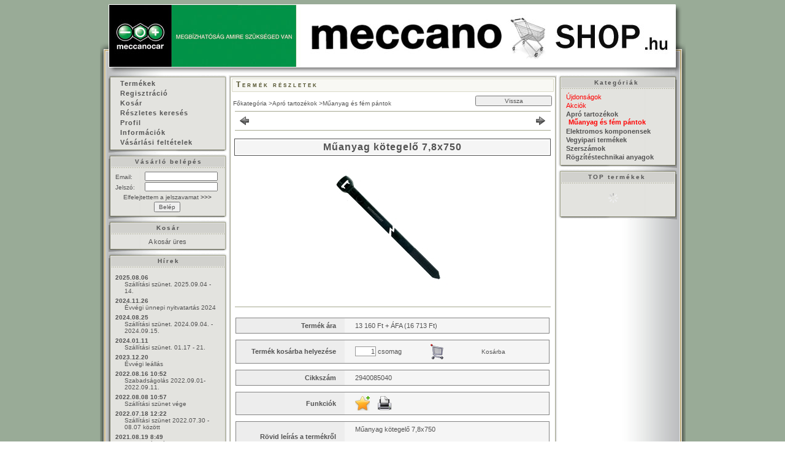

--- FILE ---
content_type: text/html; charset=UTF-8
request_url: http://meccanoshop.hu/spd/2940085040/Muanyag-kotegelo-78x750
body_size: 10836
content:
<!DOCTYPE html PUBLIC "-//W3C//DTD XHTML 1.0 Transitional//EN" "http://www.w3.org/TR/xhtml1/DTD/xhtml1-transitional.dtd">
<html xmlns="http://www.w3.org/1999/xhtml" lang="hu" xml:lang="hu" lang="hu" xml:lang="hu">
<head>
<meta http-equiv="Content-Type" content="text/html; charset=utf-8">
<meta http-equiv="Content-Language" content="HU">
<meta http-equiv="Cache-Control" content="no-cache">
<meta name="description" content="Műanyag kötegelő 7,8x750, Műanyag kötegelő 7,8x750 1 csomag 100 db, Meccanocar WebShop">
<meta name="robots" content="index, follow">
<meta http-equiv="X-UA-Compatible" content="IE=Edge">
<meta property="og:site_name" content="Meccanocar WebShop" />
<meta property="og:title" content="Műanyag kötegelő 7,8x750 - Meccanocar Webshop">
<meta property="og:description" content="Műanyag kötegelő 7,8x750, Műanyag kötegelő 7,8x750 1 csomag 100 db, Meccanocar WebShop">
<meta property="og:type" content="product">
<meta property="og:url" content="http://meccanoshop.hu/spd/2940085040/Muanyag-kotegelo-78x750">
<meta property="og:image" content="http://meccanoshop.hu/img/5155/2940085040/450x450/2940085040.jpg">

<title>Műanyag kötegelő 7,8x750 - Meccanocar Webshop</title>


<script type="text/javascript">
var service_type="shop";
var shop_url_main="http://meccanoshop.hu";
var actual_lang="hu";
var money_len="0";
var money_thousend=" ";
var money_dec=",";
var shop_id=5155;
var unas_design_url="http:"+"/"+"/"+"meccanoshop.hu"+"/"+"!common_design"+"/"+"base"+"/"+"000005"+"/";
var unas_design_code='000005';
var unas_base_design_code='1';
var unas_design_ver=0;
var unas_design_subver=0;
var unas_shop_url='http://meccanoshop.hu';
var config_plus=new Array();
config_plus['cart_redirect']=1;
config_plus['money_type']='Ft';
config_plus['money_type_display']='Ft';
var lang_text=new Array();

var UNAS = UNAS || {};
UNAS.shop={"base_url":'http://meccanoshop.hu',"domain":'meccanoshop.hu',"username":'meccanoshop',"id":5155,"lang":'hu',"currency_type":'Ft',"currency_code":'HUF',"currency_rate":'1',"currency_length":0,"base_currency_length":0,"canonical_url":'http://meccanoshop.hu/spd/2940085040/Muanyag-kotegelo-78x750'};
UNAS.design={"code":'000005',"page":'artdet'};
UNAS.api_auth="444de7bd879a39814de60abacbd5d6ee";
UNAS.customer={"email":'',"id":0,"group_id":0,"without_registration":0};
UNAS.shop["category_id"]="318757";
UNAS.shop["sku"]="2940085040";
UNAS.shop["product_id"]="25855940";
UNAS.shop["only_private_customer_can_purchase"] = false;
 

UNAS.text = {
    "button_overlay_close": `Bezár`,
    "popup_window": `Felugró ablak`,
    "list": `lista`,
    "is_opened": `megnyitva`,
    "is_closed": `bezárva`,
    "consent_granted": `hozzájárulás megadva`,
    "consent_rejected": `hozzájárulás elutasítva`,
    "field_is_incorrect": `mező hibás`,
    "error_title": `Hiba!`,
    "product_variants": `termék változatok`,
    "product_added_to_cart": `A termék a kosárba került`,
    "product_added_to_cart_with_qty_problem": `A termékből csak [qty_added_to_cart] [qty_unit] került kosárba`,
    "product_removed_from_cart": `A termék törölve a kosárból`,
    "reg_title_name": `Név`,
    "reg_title_company_name": `Cégnév`,
    "number_of_items_in_cart": `Kosárban lévő tételek száma`,
    "cart_is_empty": `A kosár üres`,
    "cart_updated": `A kosár frissült`
};


UNAS.text["delete_from_favourites"]= `Törlés a kedvencek közül`;
UNAS.text["add_to_favourites"]= `Kedvencekhez`;






window.lazySizesConfig=window.lazySizesConfig || {};
window.lazySizesConfig.loadMode=1;
window.lazySizesConfig.loadHidden=false;

window.dataLayer = window.dataLayer || [];
function gtag(){dataLayer.push(arguments)};
gtag('js', new Date());
</script>

<script src="http://meccanoshop.hu/!common_packages/jquery/jquery-1.7.2.js?mod_time=1683104288" type="text/javascript"></script>
<script src="http://meccanoshop.hu/!common_packages/jquery/plugins/bgiframe/bgiframe.js?mod_time=1683104288" type="text/javascript"></script>
<script src="http://meccanoshop.hu/!common_packages/jquery/plugins/ajaxqueue/ajaxqueue.js?mod_time=1683104288" type="text/javascript"></script>
<script src="http://meccanoshop.hu/!common_packages/jquery/plugins/color/color.js?mod_time=1683104288" type="text/javascript"></script>
<script src="http://meccanoshop.hu/!common_packages/jquery/plugins/autocomplete/autocomplete.js?mod_time=1751447088" type="text/javascript"></script>
<script src="http://meccanoshop.hu/!common_packages/jquery/plugins/cookie/cookie.js?mod_time=1683104288" type="text/javascript"></script>
<script src="http://meccanoshop.hu/!common_packages/jquery/plugins/treeview/treeview.js?mod_time=1683104288" type="text/javascript"></script>
<script src="http://meccanoshop.hu/!common_packages/jquery/plugins/treeview/treeview.edit.js?mod_time=1683104288" type="text/javascript"></script>
<script src="http://meccanoshop.hu/!common_packages/jquery/plugins/treeview/treeview.async.js?mod_time=1683104288" type="text/javascript"></script>
<script src="http://meccanoshop.hu/!common_packages/jquery/plugins/tools/tools-1.2.7.js?mod_time=1683104288" type="text/javascript"></script>
<script src="http://meccanoshop.hu/!common_packages/jquery/own/shop_common/exploded/common.js?mod_time=1759905184" type="text/javascript"></script>
<script src="http://meccanoshop.hu/!common_packages/jquery/own/shop_common/exploded/common_overlay.js?mod_time=1759905184" type="text/javascript"></script>
<script src="http://meccanoshop.hu/!common_packages/jquery/own/shop_common/exploded/common_shop_popup.js?mod_time=1759905184" type="text/javascript"></script>
<script src="http://meccanoshop.hu/!common_packages/jquery/own/shop_common/exploded/common_start_checkout.js?mod_time=1752056245" type="text/javascript"></script>
<script src="http://meccanoshop.hu/!common_packages/jquery/own/shop_common/exploded/design_1500.js?mod_time=1725525526" type="text/javascript"></script>
<script src="http://meccanoshop.hu/!common_packages/jquery/own/shop_common/exploded/function_ajax_cart_content.js?mod_time=1759905184" type="text/javascript"></script>
<script src="http://meccanoshop.hu/!common_packages/jquery/own/shop_common/exploded/function_change_address_on_order_methods.js?mod_time=1752056245" type="text/javascript"></script>
<script src="http://meccanoshop.hu/!common_packages/jquery/own/shop_common/exploded/function_check_password.js?mod_time=1751447088" type="text/javascript"></script>
<script src="http://meccanoshop.hu/!common_packages/jquery/own/shop_common/exploded/function_check_zip.js?mod_time=1751447088" type="text/javascript"></script>
<script src="http://meccanoshop.hu/!common_packages/jquery/own/shop_common/exploded/function_compare.js?mod_time=1751447088" type="text/javascript"></script>
<script src="http://meccanoshop.hu/!common_packages/jquery/own/shop_common/exploded/function_customer_addresses.js?mod_time=1725525526" type="text/javascript"></script>
<script src="http://meccanoshop.hu/!common_packages/jquery/own/shop_common/exploded/function_delivery_point_select.js?mod_time=1751447088" type="text/javascript"></script>
<script src="http://meccanoshop.hu/!common_packages/jquery/own/shop_common/exploded/function_favourites.js?mod_time=1725525526" type="text/javascript"></script>
<script src="http://meccanoshop.hu/!common_packages/jquery/own/shop_common/exploded/function_infinite_scroll.js?mod_time=1759905184" type="text/javascript"></script>
<script src="http://meccanoshop.hu/!common_packages/jquery/own/shop_common/exploded/function_language_and_currency_change.js?mod_time=1751447088" type="text/javascript"></script>
<script src="http://meccanoshop.hu/!common_packages/jquery/own/shop_common/exploded/function_param_filter.js?mod_time=1759905184" type="text/javascript"></script>
<script src="http://meccanoshop.hu/!common_packages/jquery/own/shop_common/exploded/function_postsale.js?mod_time=1751447088" type="text/javascript"></script>
<script src="http://meccanoshop.hu/!common_packages/jquery/own/shop_common/exploded/function_product_print.js?mod_time=1725525526" type="text/javascript"></script>
<script src="http://meccanoshop.hu/!common_packages/jquery/own/shop_common/exploded/function_product_subscription.js?mod_time=1751447088" type="text/javascript"></script>
<script src="http://meccanoshop.hu/!common_packages/jquery/own/shop_common/exploded/function_recommend.js?mod_time=1751447088" type="text/javascript"></script>
<script src="http://meccanoshop.hu/!common_packages/jquery/own/shop_common/exploded/function_saved_cards.js?mod_time=1751447088" type="text/javascript"></script>
<script src="http://meccanoshop.hu/!common_packages/jquery/own/shop_common/exploded/function_saved_filter_delete.js?mod_time=1751447088" type="text/javascript"></script>
<script src="http://meccanoshop.hu/!common_packages/jquery/own/shop_common/exploded/function_search_smart_placeholder.js?mod_time=1751447088" type="text/javascript"></script>
<script src="http://meccanoshop.hu/!common_packages/jquery/own/shop_common/exploded/function_vote.js?mod_time=1725525526" type="text/javascript"></script>
<script src="http://meccanoshop.hu/!common_packages/jquery/own/shop_common/exploded/page_cart.js?mod_time=1759905184" type="text/javascript"></script>
<script src="http://meccanoshop.hu/!common_packages/jquery/own/shop_common/exploded/page_customer_addresses.js?mod_time=1759905184" type="text/javascript"></script>
<script src="http://meccanoshop.hu/!common_packages/jquery/own/shop_common/exploded/page_order_checkout.js?mod_time=1725525526" type="text/javascript"></script>
<script src="http://meccanoshop.hu/!common_packages/jquery/own/shop_common/exploded/page_order_details.js?mod_time=1725525526" type="text/javascript"></script>
<script src="http://meccanoshop.hu/!common_packages/jquery/own/shop_common/exploded/page_order_methods.js?mod_time=1760086915" type="text/javascript"></script>
<script src="http://meccanoshop.hu/!common_packages/jquery/own/shop_common/exploded/page_order_return.js?mod_time=1725525526" type="text/javascript"></script>
<script src="http://meccanoshop.hu/!common_packages/jquery/own/shop_common/exploded/page_order_send.js?mod_time=1725525526" type="text/javascript"></script>
<script src="http://meccanoshop.hu/!common_packages/jquery/own/shop_common/exploded/page_order_subscriptions.js?mod_time=1751447088" type="text/javascript"></script>
<script src="http://meccanoshop.hu/!common_packages/jquery/own/shop_common/exploded/page_order_verification.js?mod_time=1752056245" type="text/javascript"></script>
<script src="http://meccanoshop.hu/!common_packages/jquery/own/shop_common/exploded/page_product_details.js?mod_time=1751447088" type="text/javascript"></script>
<script src="http://meccanoshop.hu/!common_packages/jquery/own/shop_common/exploded/page_product_list.js?mod_time=1725525526" type="text/javascript"></script>
<script src="http://meccanoshop.hu/!common_packages/jquery/own/shop_common/exploded/page_product_reviews.js?mod_time=1751447088" type="text/javascript"></script>
<script src="http://meccanoshop.hu/!common_packages/jquery/own/shop_common/exploded/page_reg.js?mod_time=1759905184" type="text/javascript"></script>

<link href="http://meccanoshop.hu/!common_packages/jquery/plugins/autocomplete/autocomplete.css?mod_time=1683104288" rel="stylesheet" type="text/css">
<link href="http://meccanoshop.hu/!common_design/base/000001/css/common.css?mod_time=1759905184" rel="stylesheet" type="text/css">
<link href="http://meccanoshop.hu/!common_design/base/000001/css/page.css?mod_time=1751447089" rel="stylesheet" type="text/css">
<link href="http://meccanoshop.hu/!common_design/base/000001/css/box.css?mod_time=1751447089" rel="stylesheet" type="text/css">
<link href="http://meccanoshop.hu/!common_design/base/000005/css/layout.css?mod_time=1683104289" rel="stylesheet" type="text/css">
<link href="http://meccanoshop.hu/!common_design/base/000001/css/design.css?mod_time=1683104289" rel="stylesheet" type="text/css">
<link href="http://meccanoshop.hu/!common_design/base/000005/css/custom.css?mod_time=1683104289" rel="stylesheet" type="text/css">

<link href="http://meccanoshop.hu/spd/2940085040/Muanyag-kotegelo-78x750" rel="canonical">
    <link id="favicon-32x32" rel="icon" type="image/png" href="http://meccanoshop.hu/!common_design/own/image/favicon_32x32.png" sizes="32x32">
    <link id="favicon-192x192" rel="icon" type="image/png" href="http://meccanoshop.hu/!common_design/own/image/favicon_192x192.png" sizes="192x192">
            <link rel="apple-touch-icon" href="http://meccanoshop.hu/!common_design/own/image/favicon_32x32.png" sizes="32x32">
        <link rel="apple-touch-icon" href="http://meccanoshop.hu/!common_design/own/image/favicon_192x192.png" sizes="192x192">
        <script type="text/javascript">
        gtag('consent', 'default', {
           'ad_storage': 'granted',
           'ad_user_data': 'granted',
           'ad_personalization': 'granted',
           'analytics_storage': 'granted',
           'functionality_storage': 'granted',
           'personalization_storage': 'granted',
           'security_storage': 'granted'
        });

    
        gtag('consent', 'update', {
           'ad_storage': 'granted',
           'ad_user_data': 'granted',
           'ad_personalization': 'granted',
           'analytics_storage': 'granted',
           'functionality_storage': 'granted',
           'personalization_storage': 'granted',
           'security_storage': 'granted'
        });

        </script>
    <script async src="https://www.googletagmanager.com/gtag/js?id=UA-7535722-1"></script>    <script type="text/javascript">
    gtag('config', 'UA-7535722-1');

        </script>
        <script type="text/javascript">
    var google_analytics=1;

                gtag('event', 'view_item', {
              "currency": "HUF",
              "value": '16713',
              "items": [
                  {
                      "item_id": "2940085040",
                      "item_name": "Műanyag kötegelő 7,8x750",
                      "item_category": "Apró tartozékok/Műanyag és fém pántok",
                      "price": '16713'
                  }
              ],
              'non_interaction': true
            });
               </script>
       <script type="text/javascript">
        var google_ads=1;

                gtag('event','remarketing', {
            'ecomm_pagetype': 'product',
            'ecomm_prodid': ["2940085040"],
            'ecomm_totalvalue': 16713        });
            </script>
    	<script type="text/javascript">
	/* <![CDATA[ */
	$(document).ready(function() {
       $(document).bind("contextmenu",function(e) {
            return false;
       });
	});
	/* ]]> */
	</script>
		<script type="text/javascript">
	/* <![CDATA[ */
	var omitformtags=["input", "textarea", "select"];
	omitformtags=omitformtags.join("|");
		
	function disableselect(e) {
		if (omitformtags.indexOf(e.target.tagName.toLowerCase())==-1) return false;
		if (omitformtags.indexOf(e.target.tagName.toLowerCase())==2) return false;
	}
		
	function reEnable() {
		return true;
	}
		
	if (typeof document.onselectstart!="undefined") {
		document.onselectstart=new Function ("return false");
	} else {
		document.onmousedown=disableselect;
		document.onmouseup=reEnable;
	}
	/* ]]> */
	</script>
	
</head>

<body id="ud_shop_artdet">

<div id='banner_popup_content'></div>

<div id="image_to_cart" style="display:none; position:absolute; z-index:100000;"></div>
<div class="overlay_common overlay_warning" id="overlay_cart_add"></div>
<script type="text/javascript">$(document).ready(function(){ overlay_init("cart_add",{"onBeforeLoad":false}); });</script>
<div id="overlay_login_outer"></div>	
	<script type="text/javascript">
	$(document).ready(function(){
	    var login_redir_init="";

		$("#overlay_login_outer").overlay({
			onBeforeLoad: function() {
                var login_redir_temp=login_redir_init;
                if (login_redir_act!="") {
                    login_redir_temp=login_redir_act;
                    login_redir_act="";
                }

									$.ajax({
						type: "GET",
						async: true,
						url: "http://meccanoshop.hu/shop_ajax/ajax_popup_login.php",
						data: {
							shop_id:"5155",
							lang_master:"hu",
                            login_redir:login_redir_temp,
							explicit:"ok",
							get_ajax:"1"
						},
						success: function(data){
							$("#overlay_login_outer").html(data);
							if (unas_design_ver >= 5) $("#overlay_login_outer").modal('show');
							$('#overlay_login1 input[name=shop_pass_login]').keypress(function(e) {
								var code = e.keyCode ? e.keyCode : e.which;
								if(code.toString() == 13) {		
									document.form_login_overlay.submit();		
								}	
							});	
						}
					});
								},
			top: 200,
			mask: {
	color: "#000000",
	loadSpeed: 200,
	maskId: "exposeMaskOverlay",
	opacity: 0.7
},
			closeOnClick: (config_plus['overlay_close_on_click_forced'] === 1),
			onClose: function(event, overlayIndex) {
				$("#login_redir").val("");
			},
			load: false
		});
		
			});
	function overlay_login() {
		$(document).ready(function(){
			$("#overlay_login_outer").overlay().load();
		});
	}
	function overlay_login_remind() {
        if (unas_design_ver >= 5) {
            $("#overlay_remind").overlay().load();
        } else {
            $(document).ready(function () {
                $("#overlay_login_outer").overlay().close();
                setTimeout('$("#overlay_remind").overlay().load();', 250);
            });
        }
	}

    var login_redir_act="";
    function overlay_login_redir(redir) {
        login_redir_act=redir;
        $("#overlay_login_outer").overlay().load();
    }
	</script>  
	<div class="overlay_common overlay_info" id="overlay_remind"></div>
<script type="text/javascript">$(document).ready(function(){ overlay_init("remind",[]); });</script>

	<script type="text/javascript">
    	function overlay_login_error_remind() {
		$(document).ready(function(){
			load_login=0;
			$("#overlay_error").overlay().close();
			setTimeout('$("#overlay_remind").overlay().load();', 250);	
		});
	}
	</script>  
	<div class="overlay_common overlay_info" id="overlay_newsletter"></div>
<script type="text/javascript">$(document).ready(function(){ overlay_init("newsletter",[]); });</script>

<script type="text/javascript">
function overlay_newsletter() {
    $(document).ready(function(){
        $("#overlay_newsletter").overlay().load();
    });
}
</script>
<div class="overlay_common overlay_error" id="overlay_script"></div>
<script type="text/javascript">$(document).ready(function(){ overlay_init("script",[]); });</script>
    <script>
    $(document).ready(function() {
        $.ajax({
            type: "GET",
            url: "http://meccanoshop.hu/shop_ajax/ajax_stat.php",
            data: {master_shop_id:"5155",get_ajax:"1"}
        });
    });
    </script>
    
<div id="container">
	
	<div id="header">
    	<div id="header_top"><!-- --></div>	
    	<div id="header_container"><div id='head_content'><!-- UnasElement {type:jpg} -->
<a href="http://meccanoshop.hu/"><img src="http://meccanoshop.hu/!common_design/custom/meccanoshop/element/head.jpg" width="923" height="101" border="0" alt="" /></a></div></div>	
        <div id="header_bottom"><!-- --></div>
    </div>
    
    <div id="content">
    	<div id="content_top"><!-- --></div>
        <div id="content_container_outer"><div id="content_container"><div id="content_container_inner">    	
            <div id="left">
                <div id="menu">
                    <div class="menu_top"><!-- --></div>	
                    <div class="menu_container"><div id="menu_content"><ul><li class="menu_item_1"><span class="menu_item_inner"><a href="http://meccanoshop.hu/sct/0/"><strong>Termékek</strong></a></span></li><li class="menu_item_2"><span class="menu_item_inner"><a href="http://meccanoshop.hu/shop_reg.php"><strong>Regisztráció</strong></a></span></li><li class="menu_item_3"><span class="menu_item_inner"><a href="http://meccanoshop.hu/shop_cart.php"><strong>Kosár</strong></a></span></li><li class="menu_item_4"><span class="menu_item_inner"><a href="http://meccanoshop.hu/shop_searchcomplex.php"><strong>Részletes keresés</strong></a></span></li><li class="menu_item_5"><span class="menu_item_inner"><a href="http://meccanoshop.hu/shop_order_track.php"><strong>Profil</strong></a></span></li><li class="menu_item_6"><span class="menu_item_inner"><a href="http://meccanoshop.hu/shop_contact.php"><strong>Információk</strong></a></span></li><li class="menu_item_7"><span class="menu_item_inner"><a href="http://meccanoshop.hu/shop_help.php"><strong>Vásárlási feltételek</strong></a></span></li></ul></div></div>
                    <div class="menu_bottom"><!-- --></div>
                </div>
            
                <div id="box_left">
                    <div id='box_container_shop_login' class='box_container_1'>
                    <div class="box_left_top"><!-- --></div>
                    <div class="box_left_title"><h3>Vásárló belépés</h3></div>
                    <div class="box_left_container"><div id='box_login_content' class='box_content'>
    
        

        
        

        
            
                <form name="form_login" action="http://meccanoshop.hu/shop_logincheck.php" method="post"><input name="file_back" type="hidden" value="/spd/2940085040/Muanyag-kotegelo-78x750"><input type="hidden" name="login_redir" value="" id="login_redir">
                <div class='box_login_field' id='box_login_email'><label><span class="text_small">Email:</span></label><span class="text_input"><input name="shop_user_login" id="shop_user_login" type="text" maxlength="100" class="text_small" /></span></div>
                <div class='box_login_field' id='box_login_pass'><label><span class="text_small">Jelszó:</span></label><span class="text_input"><input name="shop_pass_login" id="shop_pass_login" type="password" maxlength="100" class="text_small" /></span></div>
                <div id='box_login_remind'><a href="javascript:overlay_login_remind();" class="text_small">Elfelejtettem a jelszavamat <strong>&gt;&gt;&gt;</strong></a></div>
                <div class='box_login_button'><span class='text_button'><input name="Submit" type="submit" value="Belép" class="text_small" /></span></div>
                
                
                </form>
            

            
        

    
</div></div>
                    <div class="box_left_bottom"><!-- --></div>	
                    </div><div id='box_container_shop_cart' class='box_container_2'>
                    <div class="box_left_top"><!-- --></div>
                    <div class="box_left_title"><h3>Kosár</h3></div>
                    <div class="box_left_container"><div id='box_cart_content' class='box_content'>

    

    
        
    

    

    
        <span class='box_cart_empty'><span class='text_normal'>A kosár üres</span></span>
    

    

    

    

    

    

</div></div>
                    <div class="box_left_bottom"><!-- --></div>	
                    </div><div id='box_container_common_news' class='box_container_3'>
                    <div class="box_left_top"><!-- --></div>
                    <div class="box_left_title"><h3>Hírek</h3></div>
                    <div class="box_left_container"><div id='box_news_content' class='box_content'>
    
        <div class="box_news_item">
            <div class="box_news_date"><span class="text_small"><strong>2025.08.06 </strong></span></div>
            <div class="box_news_title text_small"><a href="http://meccanoshop.hu/shop_news.php?news=84776" class="text_small">Szállítási szünet. 2025.09.04 - 14.</a></div>
            
            
        </div>
    
        <div class="box_news_item">
            <div class="box_news_date"><span class="text_small"><strong>2024.11.26 </strong></span></div>
            <div class="box_news_title text_small"><a href="http://meccanoshop.hu/shop_news.php?news=79265" class="text_small">Évvégi ünnepi nyitvatartás 2024</a></div>
            
            
        </div>
    
        <div class="box_news_item">
            <div class="box_news_date"><span class="text_small"><strong>2024.08.25 </strong></span></div>
            <div class="box_news_title text_small"><a href="http://meccanoshop.hu/shop_news.php?news=77340" class="text_small">Szállítási szünet. 2024.09.04.  -  2024.09.15.</a></div>
            
            
        </div>
    
        <div class="box_news_item">
            <div class="box_news_date"><span class="text_small"><strong>2024.01.11 </strong></span></div>
            <div class="box_news_title text_small"><a href="http://meccanoshop.hu/shop_news.php?news=72455" class="text_small">Szállítási szünet. 01.17 - 21.</a></div>
            
            
        </div>
    
        <div class="box_news_item">
            <div class="box_news_date"><span class="text_small"><strong>2023.12.20 </strong></span></div>
            <div class="box_news_title text_small"><a href="http://meccanoshop.hu/shop_news.php?news=72120" class="text_small">Évvégi leállás</a></div>
            
            
        </div>
    
        <div class="box_news_item">
            <div class="box_news_date"><span class="text_small"><strong>2022.08.16 10:52</strong></span></div>
            <div class="box_news_title text_small"><a href="http://meccanoshop.hu/shop_news.php?news=61622" class="text_small">Szabadságolás 2022.09.01-2022.09.11.</a></div>
            
            
        </div>
    
        <div class="box_news_item">
            <div class="box_news_date"><span class="text_small"><strong>2022.08.08 10:57</strong></span></div>
            <div class="box_news_title text_small"><a href="http://meccanoshop.hu/shop_news.php?news=61558" class="text_small">Szállítási szünet vége</a></div>
            
            
        </div>
    
        <div class="box_news_item">
            <div class="box_news_date"><span class="text_small"><strong>2022.07.18 12:22</strong></span></div>
            <div class="box_news_title text_small"><a href="http://meccanoshop.hu/shop_news.php?news=61252" class="text_small">Szállítási szünet 2022.07.30 - 08.07 között</a></div>
            
            
        </div>
    
        <div class="box_news_item">
            <div class="box_news_date"><span class="text_small"><strong>2021.08.19 8:49</strong></span></div>
            <div class="box_news_title text_small"><a href="http://meccanoshop.hu/shop_news.php?news=53999" class="text_small">Szabadságolás 2021.09.01 - 2021.09.12</a></div>
            
            
        </div>
    
        <div class="box_news_item">
            <div class="box_news_date"><span class="text_small"><strong>2019.09.09 </strong></span></div>
            <div class="box_news_title text_small"><a href="http://meccanoshop.hu/shop_news.php?news=39175" class="text_small">Szállítási szünet</a></div>
            
            
        </div>
    
        <div class="box_news_item">
            <div class="box_news_date"><span class="text_small"><strong>2018.12.19 </strong></span></div>
            <div class="box_news_title text_small"><a href="http://meccanoshop.hu/shop_news.php?news=34244" class="text_small">Évvégi kiszállítások</a></div>
            
            
        </div>
    
        <div class="box_news_item">
            <div class="box_news_date"><span class="text_small"><strong>2018.08.13 </strong></span></div>
            <div class="box_news_title text_small"><a href="http://meccanoshop.hu/shop_news.php?news=29390" class="text_small">Nyári szabadság vége</a></div>
            
            
        </div>
    
        <div class="box_news_item">
            <div class="box_news_date"><span class="text_small"><strong>2018.07.23 </strong></span></div>
            <div class="box_news_title text_small"><a href="http://meccanoshop.hu/shop_news.php?news=19057" class="text_small">Nyári leállás 2018.08.03-2017.08.12</a></div>
            
            
        </div>
    
        <div class="box_news_item">
            <div class="box_news_date"><span class="text_small"><strong>2018.07.03 </strong></span></div>
            <div class="box_news_title text_small"><a href="http://meccanoshop.hu/shop_news.php?news=32289" class="text_small">Szabadságolás vége</a></div>
            
            
        </div>
    
        <div class="box_news_item">
            <div class="box_news_date"><span class="text_small"><strong>2018.06.22 </strong></span></div>
            <div class="box_news_title text_small"><a href="http://meccanoshop.hu/shop_news.php?news=32222" class="text_small">Szabadságolás 2018.06.27-2018.07.01</a></div>
            
            
        </div>
    

    
</div></div>
                    <div class="box_left_bottom"><!-- --></div>	
                    </div><div id='box_container_shop_search' class='box_container_4'>
                    <div class="box_left_top"><!-- --></div>
                    <div class="box_left_title"><h3>Keresés</h3></div>
                    <div class="box_left_container"><div id='box_search_content' class='box_content'>
    <form name="form_include_search" id="form_include_search" action="http://meccanoshop.hu/shop_search.php" method="get">
        <div class='box_search_field'><label><span class="text_small">Kifejezés:</span></label><span class="text_input"><input name="q" id="box_search_input" type="text" maxlength="255" class="text_small js-search-input" /></span></div>
        <div class='box_search_button'><span class="text_button"><input type="submit" value="Keres" class="text_small" /></span></div>
    </form>
</div></div>
                    <div class="box_left_bottom"><!-- --></div>	
                    </div><div id='box_container_shop_art' class='box_container_5'>
                    <div class="box_left_top"><!-- --></div>
                    <div class="box_left_title"><h3>Termékajánló</h3></div>
                    <div class="box_left_container"><div id='box_art_content' class='box_content box_art_content'><div class='box_content_ajax' data-min-length='5'></div><script type="text/javascript">
	$.ajax({
		type: "GET",
		async: true,
		url: "http://meccanoshop.hu/shop_ajax/ajax_box_art.php",
		data: {
			box_id:"",
			cat_endid:"318757",
			get_ajax:1,
			shop_id:"5155",
			lang_master:"hu"
		},
		success: function(result){
			$("#box_art_content").html(result);
		}
	});
</script>
</div></div>
                    <div class="box_left_bottom"><!-- --></div>	
                    </div><div id='box_container_home_vote' class='box_container_6'>
                    <div class="box_left_top"><!-- --></div>
                    <div class="box_left_title"><h3>Szavazás</h3></div>
                    <div class="box_left_container"></div>
                    <div class="box_left_bottom"><!-- --></div>	
                    </div><div id='box_container_home_forum' class='box_container_7'>
                    <div class="box_left_top"><!-- --></div>
                    <div class="box_left_title"><h3>Fórum</h3></div>
                    <div class="box_left_container">


    <div id='box_forum_content' class='box_content'>
        

        <div class='box_common_nocontent_outer border_2'><div class='box_common_nocontent bg_color_light3'><span class='text_normal'><strong>Nincsenek témák</strong></span></div></div>
        
        
    </div>
</div>
                    <div class="box_left_bottom"><!-- --></div>	
                    </div>
                </div>
            </div>
            
            <div id="center">
                <div id="body">
                    <div id="body_top"><!-- --></div>	
                    <div id="body_title">
    <div id='title_content'>
    <h2>
        Termék részletek
    </h2>
    </div>
</div>	
                    <div id="body_container"><div id='page_content_outer'>











<div id='page_artdet_content' class='page_content'>
	
    <script language="javascript" type="text/javascript">
<!--
var lang_text_warning="Figyelem!"
var lang_text_required_fields_missing="Kérjük töltse ki a kötelező mezők mindegyikét!"
function formsubmit_artdet() {
   cart_add("2940085040","",null,1)
}
$(document).ready(function(){
	select_base_price("2940085040",1);
	
	
});
// -->
</script>

	

	<div class='page_artdet_head'>
        <div class='page_artdet_dispcat'><span class="text_small"><a href="http://meccanoshop.hu/sct/0/" class="text_small breadcrumb_item breadcrumb_main">Főkategória</a><span class='breadcrumb_sep'> &gt;</span><a href="http://meccanoshop.hu/sct/483663/Apro-tartozekok" class="text_small breadcrumb_item">Apró tartozékok</a><span class='breadcrumb_sep'> &gt;</span><a href="http://meccanoshop.hu/spl/318757/Muanyag-es-fem-pantok" class="text_small breadcrumb_item">Műanyag és fém pántok</a></span></div>
        <div class='page_artdet_buttonback'><span class="text_button"><input name="button" type="button" class="text_small" value="Vissza" onclick="location.href='http://meccanoshop.hu/sct/318757/Muanyag-es-fem-pantok'" /></span></div>
        <div class='clear_fix'></div>
    </div>
    <div class='page_hr'><hr/></div> 
    
	
        <div class='page_artdet_prev'>
            <div class='page_artdet_prev_left'><a href="javascript:product_det_prevnext('http://meccanoshop.hu/spd/2940085040/Muanyag-kotegelo-78x750','?cat=318757&sku=2940085040&action=prev_js')" class="text_normal page_artdet_prev_icon" rel="nofollow"><strong>&nbsp;</strong></a></div>
            <div class='page_artdet_prev_right'><a href="javascript:product_det_prevnext('http://meccanoshop.hu/spd/2940085040/Muanyag-kotegelo-78x750','?cat=318757&sku=2940085040&action=next_js')" class="text_normal page_artdet_next_icon" rel="nofollow"><strong>&nbsp;</strong></a></div>
    
            <div class='clear_fix'></div>
        </div>
        <div class='page_hr'><hr/></div>
    
        
	
    
	    <div>
        
        <form name="form_temp_artdet">

        
        <div class='page_artdet_name_outer border_1'>
        <div class='page_artdet_name bg_color_light2'><h1><span class="text_bigger"><strong><span class="text_style_spacing">
        Műanyag kötegelő 7,8x750

        </span></strong></span></h1></div>
        </div>
        
        <div class='page_artdet_pic'>
        <table cellpadding="0" cellspacing="0" border="0">
                <tr>
                  <td class='page_artdet_frame_topleft'></td>
                  <td class='page_artdet_frame_top'></td>
                  <td class='page_artdet_frame_topright'></td>
                </tr>
                <tr>
                  <td class='page_artdet_frame_left'></td>
                  <td class='page_artdet_frame_content'><span class="text_normal"><img id="main_image" src="http://meccanoshop.hu/img/5155/2940085040/450x450/2940085040.jpg?time=1586976546" alt="Műanyag kötegelő 7,8x750" title="Műanyag kötegelő 7,8x750"  /></span></td>
                  <td class='page_artdet_frame_right'></td>
                </tr>
                <tr>
                  <td class='page_artdet_frame_bottomleft'></td>
                  <td class='page_artdet_frame_bottom'></td>
                  <td class='page_artdet_frame_bottomright'></td>
                </tr>
        </table>
        
        
        </div>
        
        
        
        <div class='page_hr'><hr/></div>

        

        
        
        
        <div id="page_artdet_price">
				
        
            	<div class="page_design_item">
<div class="page_design_fault_out ">
<div class="page_design_fault_text"><span class="text_normal"><span class="text_color_fault2"><strong>
</strong></span></span></div>
<div class="page_design_main border_2">
<table border="0" cellpadding="0" cellspacing="0">
<tr><td class="page_design_name bg_color_light3"><span class="text_normal">
<strong>Termék ára</strong></span></td>
<td class="page_design_name_content bg_color_light2"><div class="page_design_content"><div class="text_normal">

        
                
                    <div class="page_artdet_price_net"><span class="text_normal">
                        
                        <span id='price_net_netto_2940085040' class='price_net_netto_2940085040'>13 160</span> Ft + ÁFA (<span id='price_net_brutto_2940085040' class='price_net_brutto_2940085040'>16 713</span> Ft)
                    </span></div>
                
        
                
                
                

				

				
                
                
    
            <div class="page_design_content_icon"></div>
</div></div></td></tr></table>
</div>
</div>
</div>
        </div>
        

        

        
        <div id="page_artdet_cart">
            <div class="page_design_item">
<div class="page_design_fault_out ">
<div class="page_design_fault_text"><span class="text_normal"><span class="text_color_fault2"><strong>
</strong></span></span></div>
<div class="page_design_main border_2">
<table border="0" cellpadding="0" cellspacing="0">
<tr><td class="page_design_name bg_color_light3"><span class="text_normal">
<strong>Termék kosárba helyezése</strong></span></td>
<td class="page_design_name_content bg_color_light2"><div class="page_design_content"><div class="text_normal">

            
                
                	<table border="0" cellspacing="0" cellpadding="0" class="page_artdet_cart_table"><tr>
                    <td class="text_normal" id="page_artdet_cart_input"><span class="text_input"><input name="db" id="db_2940085040" type="text" value="1" maxlength="7" class="text_normal page_qty_input"  data-min="1" data-max="999999" data-step="1"/></span> <span class="cart_input_unit">csomag</span></td>
                    <td class="text_normal" id="page_artdet_cart_image"><a href="javascript:cart_add('2940085040','',null,1);"  class="text_normal" title="Kosárba" id="page_artdet_addtocart"><img src="http://meccanoshop.hu/!common_design/base/000005/image/_kiskosar_.gif" alt="Kosárba" title="Kosárba" /></a></td>
                    <td class="text_normal" id="page_artdet_cart_text">
                        <span id="page_artdet_cart_text_left"></span>
                        <span id="page_artdet_cart_text_center"><a href="javascript:cart_add('2940085040','',null,1);"  class="text_small">Kosárba</a> </span>
                        <span id="page_artdet_cart_text_right"></span>
                    </td>
                    </tr></table>
                
                
                                                
            
             <div class="page_design_content_icon"></div>
</div></div></td></tr></table>
</div>
</div>
</div>
        </div>
        
        
        

        

        
        
		
        
        

        

        

        

        <script type="text/javascript">
            var open_cetelem=false;
            $("#page_artdet_credit_head").click(function() {
                if(!open_cetelem) {
                    $("#page_artdet_credit").slideDown( "100", function() {});
                    open_cetelem = true;
                } else {
                    $("#page_artdet_credit").slideUp( "100", function() {});
                    open_cetelem = false;
                }
            });

            var open_cofidis=false;
            $("#page_artdet_cofidis_credit_head").click(function() {
                if(!open_cofidis) {
                    $("#page_artdet_cofidis_credit").slideDown( "100", function() {});
                    open_cofidis = true;
                } else {
                    $("#page_artdet_cofidis_credit").slideUp( "100", function() {});
                    open_cofidis = false;
                }
            });

            var open_otp_aruhitel=false;
            $("#page_artdet_otp_aruhitel_credit_head").click(function() {
                if(!open_otp_aruhitel) {
                    $("#page_artdet_otp_aruhitel_credit").slideDown( "100", function() {});
                    open_otp_aruhitel = true;
                } else {
                    $("#page_artdet_otparuhitel_credit").slideUp( "100", function() {});
                    open_otp_aruhitel = false;
                }
            });
        </script>
        
        
            
        
        
        

		

        
        
        

        
        
        
        <input type="hidden" name="egyeb_nev1" id="temp_egyeb_nev1" value="" /><input type="hidden" name="egyeb_list1" id="temp_egyeb_list1" value="" /><input type="hidden" name="egyeb_nev2" id="temp_egyeb_nev2" value="" /><input type="hidden" name="egyeb_list2" id="temp_egyeb_list2" value="" /><input type="hidden" name="egyeb_nev3" id="temp_egyeb_nev3" value="" /><input type="hidden" name="egyeb_list3" id="temp_egyeb_list3" value="" />
        
        
        <div id="page_artdet_cikk">
            <div class="page_design_item">
<div class="page_design_fault_out ">
<div class="page_design_fault_text"><span class="text_normal"><span class="text_color_fault2"><strong>
</strong></span></span></div>
<div class="page_design_main border_2">
<table border="0" cellpadding="0" cellspacing="0">
<tr><td class="page_design_name bg_color_light3"><span class="text_normal">
<strong>Cikkszám</strong></span></td>
<td class="page_design_name_content bg_color_light2"><div class="page_design_content"><div class="text_normal">
<span>2940085040</span><div class="page_design_content_icon"></div>
</div></div></td></tr></table>
</div>
</div>
</div>
        </div>
        

        </form>

        
        
        
        
            <div id="page_artdet_func_icon">
                <div class="page_design_item">
<div class="page_design_fault_out ">
<div class="page_design_fault_text"><span class="text_normal"><span class="text_color_fault2"><strong>
</strong></span></span></div>
<div class="page_design_main border_2">
<table border="0" cellpadding="0" cellspacing="0">
<tr><td class="page_design_name bg_color_light3"><span class="text_normal">
<strong>Funkciók</strong></span></td>
<td class="page_design_name_content bg_color_light2"><div class="page_design_content"><div class="text_normal">

	                <div class='page_artdet_func_outer page_artdet_func_favourites_outer_2940085040' id='page_artdet_func_favourites_outer'><a href='#' onclick='add_to_favourites("","2940085040","page_artdet_func_favourites","page_artdet_func_favourites_outer","25855940"); return false;' title='Kedvencekhez' class='page_artdet_func_icon page_artdet_func_favourites_2940085040 ' id='page_artdet_func_favourites'></a></div>
	                
                    <div class='page_artdet_func_outer' id='page_artdet_func_print_outer'><a href='#' onclick='popup_print_dialog(2,0,"2940085040"); return false;' title='Nyomtat' class='page_artdet_func_icon' id='page_artdet_func_print'></a></div>
                    
                    
                 	<div class='clear_fix'></div>
				<div class="page_design_content_icon"></div>
</div></div></td></tr></table>
</div>
</div>
</div>
            </div>
        

            
        
        
        
        
        
        
        
        

        
        
        
        
        
        
        
        
        
        <div id="page_artdet_rovleir">
            <div class="page_design_item">
<div class="page_design_fault_out ">
<div class="page_design_fault_text"><span class="text_normal"><span class="text_color_fault2"><strong>
</strong></span></span></div>
<div class="page_design_main border_2">
<table border="0" cellpadding="0" cellspacing="0">
<tr><td class="page_design_name bg_color_light3"><span class="text_normal">
<strong>Rövid leírás a termékről</strong></span></td>
<td class="page_design_name_content bg_color_light2"><div class="page_design_content"><div class="text_normal">
<span>Műanyag kötegelő 7,8x750<br /><br />1 csomag 100 db</span><div class="page_design_content_icon"></div>
</div></div></td></tr></table>
</div>
</div>
</div>
        </div>
        
        
        
        
        
        
        
        
        
        
        

        
        
        
        
        
        
        

        

		

		</div>

    
    
        

</div><!--page_artdet_content--></div></div>
                    <div id="body_bottom"><!-- --></div>	
                </div>
            </div>
            
            <div id="right">
                <div id="box_right">
                    <div id='box_container_shop_cat' class='box_container_8'>
                    <div class="box_right_top"><!-- --></div>
                    <div class="box_right_title"><h3>Kategóriák</h3></div>
                    <div class="box_right_container"><div id='box_cat_content' class='box_content box_cat_type_ajax'><ul id='box_cat_main'><li id='box_cat_spec_new'><span class='box_cat_spec'><a href='http://meccanoshop.hu/shop_artspec.php?artspec=2' class='text_small'><span class='text_color_fault'>Újdonságok</span></a></span></li><li id='box_cat_spec_akcio'><span class='box_cat_spec'><a href='http://meccanoshop.hu/shop_artspec.php?artspec=1' class='text_small'><span class='text_color_fault'>Akciók</span></a></span></li><li id='box_cat_1_483663' class=' open'><span class='text_small box_cat_style0 box_cat_level0 text_style_strong box_cat_click_level0'>Apró tartozékok</span><ul><li id='box_cat_2_318757' class=''><span class='text_small box_cat_style1 box_cat_level2 text_color_fault text_style_strong'><a href='http://meccanoshop.hu/spl/318757/Muanyag-es-fem-pantok' class='text_small text_color_fault text_style_strong box_cat_click_level2' >Műanyag és fém pántok</a></span></li></ul></li><li id='box_cat_1_148034' class=' hasChildren'><span class='text_small box_cat_style0 box_cat_level0 text_style_strong box_cat_click_level0'>Elektromos komponensek</span>
<ul style="display: none;"><li><span class="placeholder">&nbsp;</span></li></ul></li><li id='box_cat_1_572573' class=' hasChildren'><span class='text_small box_cat_style0 box_cat_level0 text_style_strong box_cat_click_level0'>Vegyipari termékek</span>
<ul style="display: none;"><li><span class="placeholder">&nbsp;</span></li></ul></li><li id='box_cat_1_825184' class=' hasChildren'><span class='text_small box_cat_style0 box_cat_level0 text_style_strong box_cat_click_level0'>Szerszámok</span>
<ul style="display: none;"><li><span class="placeholder">&nbsp;</span></li></ul></li><li id='box_cat_1_999950' class=' hasChildren'><span class='text_small box_cat_style0 box_cat_level0 text_style_strong box_cat_click_level0'>Rögzítéstechnikai anyagok</span>
<ul style="display: none;"><li><span class="placeholder">&nbsp;</span></li></ul></li></ul></div></div>
                    <div class="box_right_bottom"><!-- --></div>	
					</div><div id='box_container_shop_top' class='box_container_9'>
                    <div class="box_right_top"><!-- --></div>
                    <div class="box_right_title"><h3>TOP termékek</h3></div>
                    <div class="box_right_container"><div id='box_top_content' class='box_content box_top_content'><div class='box_content_ajax' data-min-length='5'></div><script type="text/javascript">
	$.ajax({
		type: "GET",
		async: true,
		url: "http://meccanoshop.hu/shop_ajax/ajax_box_top.php",
		data: {
			box_id:"",
			cat_endid:"318757",
			get_ajax:1,
			shop_id:"5155",
			lang_master:"hu"
		},
		success: function(result){
			$("#box_top_content").html(result);
		}
	});
</script>
</div></div>
                    <div class="box_right_bottom"><!-- --></div>	
					</div>
                </div>
            </div>
            
            <div class="clear_fix"></div>
		</div></div></div>
        <div id="content_bottom"><!-- --></div>
	</div>
    
    <div id="footer">
    	<div id="footer_top"><!-- --></div>
    	<div id="footer_contanier"><div id='bottomlink_content'><ul><li id="bottomlink_art"><span class="text_normal"><a href="http://meccanoshop.hu/sct/0/" class="text_normal">Termékek</a><span class="bottomlink_div"> | </span></span></li><li id="bottomlink_reg"><span class="text_normal"><a href="http://meccanoshop.hu/shop_reg.php" class="text_normal">Regisztráció</a></span></li><li id="bottomlink_cart"><span class="text_normal"><span class="bottomlink_div"> | </span><a href="http://meccanoshop.hu/shop_cart.php" class="text_normal">Kosár</a></span></li><li id="bottomlink_search"><span class="text_normal"><span class="bottomlink_div"> | </span><a href="http://meccanoshop.hu/shop_searchcomplex.php" class="text_normal">Részletes&nbsp;keresés</a></span></li><li id="bottomlink_order_follow"><span class="text_normal"><span class="bottomlink_div"> | </span><a href="http://meccanoshop.hu/shop_order_track.php" class="text_normal">Profil</a></span></li><li id="bottomlink_contact"><span class="text_normal"><span class="bottomlink_div"> | </span><a href="http://meccanoshop.hu/shop_contact.php" class="text_normal">Információk</a></span></li><li id="bottomlink_help"><span class="text_normal"><span class="bottomlink_div"> | </span><a href="http://meccanoshop.hu/shop_help.php?tab=terms" class="text_normal">Általános&nbsp;szerződési&nbsp;feltételek</a></span></li><li id="bottomlink_help"><span class="text_normal"><span class="bottomlink_div"> | </span><a href="http://meccanoshop.hu/shop_help.php?tab=privacy_policy" class="text_normal">Adatkezelési&nbsp;tájékoztató</a></span></li></ul></div></div>	
        <div id="footer_bottom"><!-- --></div>
    </div>
    
    <div id="provider">
    	<div id="provider_top"><!-- --></div>
    	<div id="provider_contanier"></div>
        <div id="provider_bottom"><!-- --></div>
    </div>
    
</div>
<script type="text/javascript">
/* <![CDATA[ */
function add_to_favourites(value,cikk,id,id_outer,master_key) {
    var temp_cikk_id=cikk.replace(/-/g,'__unas__');
    if($("#"+id).hasClass("remove_favourites")){
	    $.ajax({
	    	type: "POST",
	    	url: "http://meccanoshop.hu/shop_ajax/ajax_favourites.php",
	    	data: "get_ajax=1&action=remove&cikk="+cikk+"&shop_id=5155",
	    	success: function(result){
	    		if(result=="OK") {
                var product_array = {};
                product_array["sku"] = cikk;
                product_array["sku_id"] = temp_cikk_id;
                product_array["master_key"] = master_key;
                $(document).trigger("removeFromFavourites", product_array);                if (google_analytics==1) gtag("event", "remove_from_wishlist", { 'sku':cikk });	    		    if ($(".page_artdet_func_favourites_"+temp_cikk_id).attr("alt")!="") $(".page_artdet_func_favourites_"+temp_cikk_id).attr("alt","Kedvencekhez");
	    		    if ($(".page_artdet_func_favourites_"+temp_cikk_id).attr("title")!="") $(".page_artdet_func_favourites_"+temp_cikk_id).attr("title","Kedvencekhez");
	    		    $(".page_artdet_func_favourites_text_"+temp_cikk_id).html("Kedvencekhez");
	    		    $(".page_artdet_func_favourites_"+temp_cikk_id).removeClass("remove_favourites");
	    		    $(".page_artdet_func_favourites_"+temp_cikk_id).css("background-position","0 0");
	    		}
	    	}
    	});
    } else {
	    $.ajax({
	    	type: "POST",
	    	url: "http://meccanoshop.hu/shop_ajax/ajax_favourites.php",
	    	data: "get_ajax=1&action=add&cikk="+cikk+"&shop_id=5155",
	    	dataType: "JSON",
	    	success: function(result){
                var product_array = {};
                product_array["sku"] = cikk;
                product_array["sku_id"] = temp_cikk_id;
                product_array["master_key"] = master_key;
                product_array["event_id"] = result.event_id;
                $(document).trigger("addToFavourites", product_array);	    		if(result.success) {
	    		    if ($(".page_artdet_func_favourites_"+temp_cikk_id).attr("alt")!="") $(".page_artdet_func_favourites_"+temp_cikk_id).attr("alt","Törlés a kedvencek közül");
	    		    if ($(".page_artdet_func_favourites_"+temp_cikk_id).attr("title")!="") $(".page_artdet_func_favourites_"+temp_cikk_id).attr("title","Törlés a kedvencek közül");
	    		    $(".page_artdet_func_favourites_text_"+temp_cikk_id).html("Törlés a kedvencek közül");
	    		    $(".page_artdet_func_favourites_"+temp_cikk_id).addClass("remove_favourites");
	    		    $(".page_artdet_func_favourites_"+temp_cikk_id).css("background-position","0 -24px");
	    		}
	    	}
    	});
     }
  }
var get_ajax=1;

    function calc_search_input_position(search_inputs) {
        let search_input = $(search_inputs).filter(':visible').first();
        if (search_input.length) {
            const offset = search_input.offset();
            const width = search_input.outerWidth(true);
            const height = search_input.outerHeight(true);
            const left = offset.left;
            const top = offset.top - $(window).scrollTop();

            document.documentElement.style.setProperty("--search-input-left-distance", `${left}px`);
            document.documentElement.style.setProperty("--search-input-right-distance", `${left + width}px`);
            document.documentElement.style.setProperty("--search-input-bottom-distance", `${top + height}px`);
            document.documentElement.style.setProperty("--search-input-height", `${height}px`);
        }
    }

    var autocomplete_width;
    var small_search_box;
    var result_class;

    function change_box_search(plus_id) {
        result_class = 'ac_results'+plus_id;
        $("."+result_class).css("display","none");
        autocomplete_width = $("#box_search_content" + plus_id + " #box_search_input" + plus_id).outerWidth(true);
        small_search_box = '';

                if (autocomplete_width < 160) autocomplete_width = 160;
        if (autocomplete_width < 280) {
            small_search_box = ' small_search_box';
            $("."+result_class).addClass("small_search_box");
        } else {
            $("."+result_class).removeClass("small_search_box");
        }
        
        const search_input = $("#box_search_input"+plus_id);
                search_input.autocomplete().setOptions({ width: autocomplete_width, resultsClass: result_class, resultsClassPlus: small_search_box });
    }

    function init_box_search(plus_id) {
        const search_input = $("#box_search_input"+plus_id);

        
                const throttledSearchInputPositionCalc  = throttleWithTrailing(calc_search_input_position);
        function onScroll() {
            throttledSearchInputPositionCalc(search_input);
        }
        search_input.on("focus blur",function (e){
            if (e.type == 'focus') {
                window.addEventListener('scroll', onScroll, { passive: true });
            } else {
                window.removeEventListener('scroll', onScroll);
            }
        });
        
        change_box_search(plus_id);
        $(window).resize(function(){
            change_box_search(plus_id);
        });

        search_input.autocomplete("http://meccanoshop.hu/shop_ajax/ajax_box_search.php", {
            width: autocomplete_width,
            resultsClass: result_class,
            resultsClassPlus: small_search_box,
            minChars: 3,
            max: 10,
            extraParams: {
                'shop_id':'5155',
                'lang_master':'hu',
                'get_ajax':'1',
                'search': function() {
                    return search_input.val();
                }
            },
            onSelect: function() {
                var temp_search = search_input.val();

                if (temp_search.indexOf("unas_category_link") >= 0){
                    search_input.val("");
                    temp_search = temp_search.replace('unas_category_link¤','');
                    window.location.href = temp_search;
                } else {
                                        $("#form_include_search"+plus_id).submit();
                }
            },
            selectFirst: false,
                });
    }
    $(document).ready(function() {init_box_search("");});    function init_box_cat(id) {
        $(id).treeview({
            animated: "100",
            url: "http://meccanoshop.hu/shop_ajax/ajax_box_cat.php?shop_id_master=5155"+unescape('%26')+"aktcat=318757"+unescape('%26')+"lang_master=hu"+unescape('%26')+"box_var_prefix="+unescape('%26')+"get_ajax="+get_ajax
        });
    }
    $(document).ready(function() { init_box_cat("#box_cat_main"); }); 
$(document).ready(function(){
    setTimeout(function() {

        
    }, 300);

});

/* ]]> */
</script>


<script type="application/ld+json">{"@context":"https:\/\/schema.org\/","@type":"Product","url":"http:\/\/meccanoshop.hu\/spd\/2940085040\/Muanyag-kotegelo-78x750","offers":{"@type":"Offer","category":"Apr\u00f3 tartoz\u00e9kok > M\u0171anyag \u00e9s f\u00e9m p\u00e1ntok","url":"http:\/\/meccanoshop.hu\/spd\/2940085040\/Muanyag-kotegelo-78x750","itemCondition":"https:\/\/schema.org\/NewCondition","priceCurrency":"HUF","price":"16713","priceValidUntil":"2026-11-03"},"image":["http:\/\/meccanoshop.hu\/img\/5155\/2940085040\/450x450\/2940085040.jpg?time=1586976546"],"sku":"2940085040","productId":"2940085040","description":"M\u0171anyag k\u00f6tegel\u0151 7,8x7501 csomag 100 db","name":"M\u0171anyag k\u00f6tegel\u0151 7,8x750"}</script>

<script type="application/ld+json">{"@context":"https:\/\/schema.org\/","@type":"BreadcrumbList","itemListElement":[{"@type":"ListItem","position":1,"name":"Apr\u00f3 tartoz\u00e9kok","item":"http:\/\/meccanoshop.hu\/sct\/483663\/Apro-tartozekok"},{"@type":"ListItem","position":2,"name":"M\u0171anyag \u00e9s f\u00e9m p\u00e1ntok","item":"http:\/\/meccanoshop.hu\/spl\/318757\/Muanyag-es-fem-pantok"}]}</script>

<script type="application/ld+json">{"@context":"https:\/\/schema.org\/","@type":"WebSite","url":"http:\/\/meccanoshop.hu\/","name":"Meccanocar WebShop","potentialAction":{"@type":"SearchAction","target":"http:\/\/meccanoshop.hu\/shop_search.php?search={search_term}","query-input":"required name=search_term"}}</script>

</body>

</html>

--- FILE ---
content_type: text/css
request_url: http://meccanoshop.hu/!common_design/base/000005/css/layout.css?mod_time=1683104289
body_size: 1277
content:
body {
	background:#99ab97;
}
#container { 
	width:100%;
	margin: 0 auto;
	position:relative;
	background:#99ab97;
	text-align:center;
}

/******************HEADER BEGIN******************/

#header {
	width:100%;
	position:relative;
	background-color: #99ab97;
}

#header_top {
	width:955px;
	height:8px;
	background: url(../image/header_top.gif) no-repeat bottom;
	margin: 0 auto;
	font-size:0;
}

#header_container {
	width:955px;
	height:101px;
	background-image:url(../image/header_container.gif);
	background-repeat:no-repeat;
	margin: 0 auto;
}

#head_content {
	background-color:#d1d1cd;
	width:923px;
	height:101px;
	margin-left:15px;
	margin-right:17px;
	text-align:center;
	background-image:url(../image/head_content.jpg);
}

#head_content_text h1 {
	padding-top: 20px;
	margin:0px;
}

#head_content a {
	font-size:45px;
	font-weight:bolder;
	color:#FFFFFF;
}

#header_bottom {
	margin: 0 auto;
	width:955px;
	height:12px;
	background: url(../image/header_bottom.gif) no-repeat top;
	font-size:0;
}

/****************** HEADER END ******************/


/****************** CONTNET BEGIN ******************/

#content { 
	width:100%;
	position:relative;
}

#content_container { 
	width:955px;
	margin: 0 auto;
	background-image:url(../image/content_container.gif);
	background-repeat: repeat-y;
	background-position:center;
}

/****************** LEFT BEGIN ******************/

#left { 
	float:left;
	width:196px;
	padding-left:14px;
}

#menu { 
	width:196px;
	position:relative;
}

.menu_container {
	width:170px;
	padding-left:15px;
	padding-right:11px;
	padding-bottom:3px;
	background-image:url(../image/box_left_container.gif);
	font-size: 1px;
}

#menu_content ul {
	margin:0;
	padding:0;
	font-size: 1px;
}

#menu_content li {
	list-style-type: none;
	text-align:left;
	font-size: 1px;
	padding-top:2px;
	padding-bottom:2px;
}

.menu_content_sub li {
	padding-left:10px;
	font-size: 1px;
	padding-top:2px;
	padding-bottom:2px;
}

#menu_content a {
	font-size: 11px;
	color: #535353;
	letter-spacing:1px;
	padding-left:4px;
}
.menu_content_select {
	color: #FF0000;
}

.menu_top {
	background-image:url(../image/menu_top.gif);
	height:7px;
}

.menu_bottom {
	background-image:url(../image/box_left_bottom.gif);
	height:7px;
}


#box_left { 
	width:196px;
	position:relative;
}

.box_left_container {
	width:170px;
	padding-left:11px;
	padding-right:15px;
	overflow:hidden;
	padding-top:5px;
	padding-bottom:5px;
	background-image:url(../image/box_left_container.gif);
}

.box_left_title h3 { 
	width:196px;
	height:17px;
	margin:0;
	text-align:center;
	padding-top:8px;
	background-image:url(../image/box_left_title.gif);
	background-repeat: repeat-y;
	
	color:#535353;
	font-size:10px;
	font-weight:bolder;
	letter-spacing:2px;
}

.box_content {
	width:170px;
	overflow:hidden;
}

.box_left_bottom {
	background-image:url(../image/box_left_bottom.gif);
	height:7px;
}

/****************** LEFT END ******************/

/****************** CENTER BEGIN ******************/

#center {
	float:left;
	width:535px;	
}

#body { 
	width:535px;
	position:relative;
}

#body_title { 
	width:535px;
}

#body_container { 
	width:535px;
}

#title_content {
	margin-bottom:5px;
	width:533px;
	height:23px;
	padding-top:7px;
	padding-left:2px;
	text-align:left;
	background: url(../image/title_content.gif) no-repeat top;
}

#title_content h2 {
	margin:0;
	padding-left:10px;
	padding-top:3px;
	color:#51512C;
	font-size:12px;
	font-variant:small-caps;
	font-weight:bolder;
	letter-spacing:3px;
}

/****************** CENTER END ******************/

/****************** RIGHT BEGIN******************/

#right {
	float:right;
	width:196px;
	padding-right:14px;	
}

#box_right {
	width:196px;
	position:relative;
}

.box_right_title h3 { 
	width:196px;
	height:17px;
	margin:0;
	text-align:center;
	padding-top:8px;
	background-image:url(../image/box_right_title.gif);
	background-repeat: repeat-y;
	
	color:#535353;
	font-size:10px;
	font-weight:bolder;
	letter-spacing:2px;
}

.box_right_container {
	width:170px;
	padding-left:15px;
	padding-right:11px;
	overflow:hidden;
	padding-top:5px;
	padding-bottom:5px;
	background-image:url(../image/box_right_container.gif);
}

.box_right_bottom {
	background-image:url(../image/box_right_bottom.gif);
	height:7px;
}

/****************** RIGHT END******************/

/****************** CONTENT END******************/

/****************** FOOTER BEGIN******************/

#footer { 
	margin:0 auto;
	width:955px;
	height:50px;
	background-image:url(../image/footer_container.gif);
	position:relative;
	text-align:center;
}

#bottomlink_content {
	padding-top:22px;
	text-align:center;
}

#bottomlink_content .text_normal {
	font-size:10px;
}

#bottomlink_content ul {
	margin:0;
	padding:0;
}

#bottomlink_content li {
	display:inline;
}

/****************** FOOTER END******************/

/****************** PROVIDER BEGIN******************/

#provider { 
	width:100%;
	/*height:30px;*/
	position:relative;
}

#provider_content {
	padding-bottom:7px;
	height:20px;
	width:955px;
	margin:0 auto;
}

#wibiya_space {
	height:30px;	
}

#provider_content_left {
	width:549px;
	float:left;
	text-align:left;
	padding-top:4px;
	padding-left:5px;
}

.provider_content_text {
	float:left;
	margin-right:5px;
	text-align:center;
	padding-right:3px;
	padding-left:3px;
	border: 1px solid #b2b2b2;
	background-color:#bbccba;
}
.provider_content_text a {
	font-family:"Courier New", Courier, monospace;
	font-size:11px;
	color:#666666;
}
.provider_content_text a:hover {
	text-decoration:none;	
}

#provider_content_right {
	width:400px;
	float:right;
	text-align:right;
}

/****************** PROVIDER END******************/


--- FILE ---
content_type: text/css
request_url: http://meccanoshop.hu/!common_design/base/000005/css/custom.css?mod_time=1683104289
body_size: 148
content:
/*** PAGE_HR ***/
.page_hr {
	background: transparent url(../image/div.gif) no-repeat center;
	width:515px;
	margin-left:8px;
	height:15px; 
}
